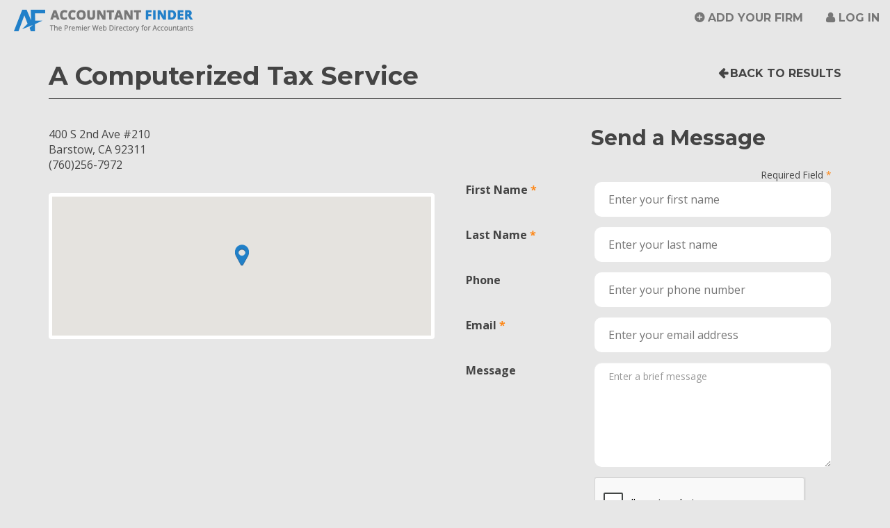

--- FILE ---
content_type: text/html; charset=utf-8
request_url: https://www.accountantfinder.com/Search/Details/26210
body_size: 23838
content:
<!DOCTYPE html>
<html lang="en">
<head>
    <!-- Global site tag (gtag.js) - Google Analytics -->
    <script async src="https://www.googletagmanager.com/gtag/js?id=UA-22459833-1"></script>
    <script>
        window.dataLayer = window.dataLayer || [];
        function gtag() { dataLayer.push(arguments); }
        gtag('js', new Date());
        gtag('config', 'UA-22459833-1');
    </script>
    <meta charset="utf-8" />

    <title>Contact A Computerized Tax Service in Barstow, CA</title>
    <meta name="keywords" content="Find an Accountant">
    <meta name="description" content="Free Search. Quickly find an accountant, CPA, or accounting firm in your area. Over 51,800 U.S. Accounting Firms Listed.">

    <link href="/Images/favicon.ico" rel="shortcut icon" type="image/x-icon" />
    <!-- Viewport meta for responsive -->
    <meta name="viewport" content="width=device-width, initial-scale=1">

    <link href='https://fonts.googleapis.com/css?family=Open+Sans:400,700,700italic|Montserrat:400,700' rel='stylesheet' type='text/css'>
    <link rel="stylesheet" href="https://maxcdn.bootstrapcdn.com/font-awesome/4.4.0/css/font-awesome.min.css">

    <link href="/Content/bootstrap?v=Xa4lG93GmDirK49tbYobgzYPi2hu-FpIeMzX8pBAPWA1" rel="stylesheet"/>

    <link href="/Content/themes/base/css?v=myqT7npwmF2ABsuSaHqt8SCvK8UFWpRv7T4M8r3kiK01" rel="stylesheet"/>

    <link href="/Content/css?v=Q9-KCdqU-qlA-ZmErJTwqT9SP6Burko6ZI7aH1WaeSQ1" rel="stylesheet"/>

    <link href="/Content/dataTablescss?v=GU0ZQHKEAUTlP_gSer-nYXOnvPZ5QwD0mkHzzBust-k1" rel="stylesheet"/>

    <script src="/bundles/jquery?v=UgyEMAYOuSB9Bb6HcOEVHpd6fIIp54yF086SRNVcdIY1"></script>

    <script src="/bundles/bootstrap?v=UaWIbOSUAD_ed9jvbw3WsN9PkQOs5dzpqNF1m-jWR141"></script>

    <script src="/bundles/modernizr?v=qVODBytEBVVePTNtSFXgRX0NCEjh9U_Oj8ePaSiRcGg1"></script>


    <!-- HTML5 shim and Respond.js for IE8 support of HTML5 elements and media queries -->
    <!-- WARNING: Respond.js doesn't work if you view the page via file:// -->
    <!--[if lt IE 9]>
                <script src="https://oss.maxcdn.com/html5shiv/3.7.2/html5shiv.min.js"></script>
                <script src="https://oss.maxcdn.com/respond/1.4.2/respond.min.js"></script>
                <link href="/Content/ie8.css" rel="stylesheet" type="text/css">
                <![endif]-->
</head>
<body>
    <header id="site-header" class="navbar-fixed-top">
        <nav class="navbar navbar-default" id="top-nav">
            <div class="container-fluid">
                <div class="navbar-header" id="top-nav-header">
                    <button type="button" class="navbar-toggle collapsed" id="top-nav-toggle" data-toggle="collapse" data-target="#top-navbar" aria-expanded="false">
                        <span class="sr-only">Toggle navigation</span>
                        <span class="icon-bar"></span>
                        <span class="icon-bar"></span>
                        <span class="icon-bar"></span>
                    </button>
                    <a class="navbar-brand" href="/Home/Index">Accountant Finder</a>
                </div>
                <!-- /navbar-header -->

                <div class="collapse navbar-collapse" id="top-navbar">
                        <ul class="nav navbar-nav pull-right">
        <li><a href="/Account/Register" id="registerLink">Add Your Firm</a></li>
        
        <li><a href="/Account/Login" id="loginLink">Log in</a></li>
    </ul>

                </div>
                <!-- top-navbar -->
            </div>
            <!-- /container-fluid -->
        </nav>
        <!-- /top-nav -->
    </header>
    <!-- /site-header -->

    <div id="page-wrapper">
        <script src="/bundles/jqueryui?v=EHft7nwilnDMnejvwTyEKn_C5lwIsN1M3Xyb8c9OmSQ1"></script>

        <script src="/bundles/maskedinput?v=yOvJs6jYsYFeLjCEnZ_zoFr1ww9bw1M0ToKFTASNpaM1"></script>

        <script src="/bundles/datatables?v=VxGdL7MgoEuhnE-7dsKC52-ZdpVaQOoE2CvZelrXG-k1"></script>

        
    <script src="/bundles/jqueryval?v=azSZ2SVVcU2vw9WVqYCsruvR7huIohfDzC39kCSQvoo1"></script>



        

        


<link rel="stylesheet" href="/Content/contained.css">

<script src='https://www.google.com/recaptcha/api.js?onload=renderRecaptcha&render=explicit' async defer></script>
<div class="container">
    <header class="detail-header">
        <div class="row">
            <div class="col-md-9 detail-title-col">
                <h1>A Computerized Tax Service</h1>
            </div>
            <!-- /pull3 -->
            <div class="col-md-3 detail-back-col">
                <a href="javascript:history.go(-1)" class="goBack-link" id="detail-goBack">Back to Results</a>
            </div>
            <!-- /push9 -->
        </div>
        <!-- /row -->
    </header>
    <!-- /detail-listing-header -->

    <div class="row">
        <div class="col-md-6 detail-info-col">
            <div class="row">
                        <div class="col-xs-12 detail-contact">
                            <address class="detail-address">
                                400 S 2nd Ave #210<br>
                                Barstow, CA 92311<br>
                                (760)256-7972
                            </address>
                        </div>
                        <!-- /detail-contact -->
            </div>
            <!-- /row -->
            <div class="detail-map">


<!DOCTYPE html>
<html>
<head>
    <title>Simple Map</title>
    <meta name="viewport" content="initial-scale=1.0, user-scalable=no">
    <meta charset="utf-8">
    <style>
        html, body, #map-canvas {
            height: 100%;
            margin: 0px;
            padding: 0px;
        }
    </style>

    <link href="/Content/bootstrap?v=Xa4lG93GmDirK49tbYobgzYPi2hu-FpIeMzX8pBAPWA1" rel="stylesheet"/>

    <link href="/Content/themes/base/css?v=myqT7npwmF2ABsuSaHqt8SCvK8UFWpRv7T4M8r3kiK01" rel="stylesheet"/>

    <link href="/Content/css?v=Q9-KCdqU-qlA-ZmErJTwqT9SP6Burko6ZI7aH1WaeSQ1" rel="stylesheet"/>

    <style type="text/css">

    @media(min-width: 992px){
        #results-col,
        #results-info {
            position: relative;
            z-index: 1;
        }
        #map-col-container {
            position: absolute;
            top: 30px;
            right: 0;
        }
    }
    </style>


    <script src="https://maps.googleapis.com/maps/api/js?v=3.exp&key=AIzaSyC-p5ZL2x0HpTsHEDegEVH17ysxriUOIlw" type="text/javascript"></script>
    <script src="/Scripts/markerclusterer.js"></script>
    <script>

        var tierOne = 0;
        var gmarkers= [];
        var markers = [
        
			{
			    "title": "A Computerized Tax Service",
			    "lat": "41.8843",
			    "lng": "-87.8357",
			    "address" : "400 S 2nd Ave #210" + ', ' + "Barstow" + ', ' + "CA",
				
                

			    "tierOne":0,
			    "firmID":26210
			    },
	            
        ];
        var map;
        function initialize() {
            var zoom = 16;
            // If document (your website) is wider than 480px, isDraggable = true, else isDraggable = false;
            // var isDraggable = window.parent.innerWidth >= 992 ? true : false;
            var myStyles =[
                {
                    featureType: "poi",
                    elementType: "labels",
                    stylers: [
                            { visibility: "off" }
                    ]
                }
            ];
            var mapOptions = {
                zoom: zoom,
                scrollwheel: false,
                center: new google.maps.LatLng("41.8843", "-87.8357"),
	            draggable: true,
                mapTypeId: google.maps.MapTypeId.ROADMAP,
                styles: myStyles
	    };
            //    console.log(mapOptions);
        map = new google.maps.Map(document.getElementById('map-canvas'), mapOptions);
        google.maps.event.addListener(map, 'zoom_changed', function() {
             if (map.getZoom() > 18) map.setZoom(18);
        });

            //var marker = new google.maps.Marker();
        var i;
        var infoWindow = new google.maps.InfoWindow();
        var iconBase = 'https://maps.google.com/mapfiles/kml/paddle/';
        var icons = {
            preferred: {
                icon: '/Images/prem-marker.png'
            },
            standard: {
                icon: '/Images/std-marker.png'
            }
        };
        for (i = 0; i < markers.length; i++) {
            var data = markers[i];
            var theIcon, iconHeight, iconWidth;
            theIcon = data.tierOne == 1 ? icons["preferred"].icon : theIcon = icons["standard"].icon;
            iconHeight = iconWidth = data.tierOne == 1 ? 48 : 32;
            var image = {
                url: theIcon,
                scaledSize: new google.maps.Size(iconWidth, iconHeight),
            };
            var location = new google.maps.LatLng(data.lat, data.lng);
            var theTitle = data.title.replace('&amp;', '&');
            marker = new google.maps.Marker({
                position: location,
                visible: true,
                title: theTitle,
                icon: image,
                map: map,
                firmID: data.firmID
            });
            (function (marker, data) {
                google.maps.event.addListener(marker, "click", function (e) {
                    infoWindow.setContent(data.description);
                    infoWindow.open(map, marker);
                });
            })(marker, data);
            //marker.addListener('click', markerClicked);
            gmarkers.push(marker);
        }
        var clusterStyles = [
					{
					    textColor: '#FFF',
					    url: '/Images/cluster-sm.png',
					    height: 32,
					    width: 32
					},
					{
					    textColor: '#FFF',
					    url: '/Images/cluster-md.png',
					    height: 40,
					    width: 40
					},
					{
					    textColor: '#FFF',
					    url: '/Images/cluster-lg.png',
					    height: 48,
					    width: 48
					}
        ];
        var mcOptions = {
            styles: clusterStyles,
            maxZoom: 15
        }
        markerCluster= new MarkerClusterer(map, gmarkers, mcOptions);
            // markerCluster.setMaxZoom(15);
    }
    var markerCluster;

    google.maps.event.addDomListener(window, 'load', initialize);

    function markerClicked()
    {
        //var firmID = this.firmID;
        //var map = this.map;
        //var latlng = this.getPosition();
        //var result = $.grep(markers, function(e){ return e.firmID == firmID; });
        //map.panTo(latlng);
        //console.log(this);
        //var rowID = '#' + this.firmID;
        //$(rowID).addClass('highlight');
    }

    $('.prem-tr, .std-tr').click(function (){
        $('#acctListing tr.selected').removeClass('selected');
        $(this).addClass('selected');
        //turn off clustering
        var maxZoom = markerCluster.getMaxZoom();
        var gridSize = markerCluster.getGridSize();
        markerCluster.setMaxZoom(1);
        markerCluster.setGridSize(1);
        markerCluster.redraw();

        // get the firm id for the company in the row clicked on
        var firmID = this.id;
        //var result = $.grep(markers, function(e){ return e.firmID == firmID; });
        //var location = new google.maps.LatLng(result[0].lat, result[0].lng);
        // find the marker that corresponds to this firm
        var theMarker = $.grep(gmarkers, function(e){ return e.firmID == firmID; });
        // get the position (lat lng) of the marker
        var position = theMarker[0].position;
        // move to that position
        map.panTo(position);
        // zoom in
        map.setZoom(17);
        // trigger click to display infowindow
        google.maps.event.trigger(theMarker[0], 'click');

        // turn on clustering
        markerCluster.setMaxZoom(maxZoom);
        markerCluster.setGridSize(gridSize);
        markerCluster.redraw();
    })
    </script>
</head>
<body>
    <div id="map-canvas"></div>
</body>
</html>

            </div>
            <!--<iframe class="detail-map" src="/Home/GetMap?ZipCode=&strDistanceMiles=&State=&City=&FirmId=26210"></iframe>-->






                <!-- 20200218 - CCF - removed; not currently allowing users to claim
                <div id="detail-claim" class="text-center">
                    <p>Is this your firm? <strong><a href="~/Account/ClaimListing?FirmId=26210">Claim this listing</a></strong>.</p>
                </div>-->
        </div>
        <!-- /col6.detail-info-col -->

        <div class="col-md-6 detail-form-col">
            <div id="RequestDiv">
                <div class="row">
                    <div class="col-sm-8 col-sm-offset-4">
                        <h2>Send a Message</h2>
                    </div>
                    <!-- /offset3 -->
                </div>
                <!-- /row -->
<form action="/Home/RequestAppointment" enctype="multipart/form-data" id="RequestForm" method="post">                        <!--<form id="RequestForm" class="form-horizontal" name="RequestForm" method="post" action="/Home/RequestAppointment">-->
                        <input type="hidden" id="FirmId" name="FirmID" value="26210" />
                        <input type="hidden" id="FirmEmail" name="FirmEmail" value="" />
                        <div class="form-group text-right">
                            <div class="col-xs-12">
                                <span class="small required">Required Field</span>
                            </div>
                        </div>
                        <div class="form-group">
                            <div class="col-sm-4 control-label"><label class="required" for="FirstName">First Name</label></div>
                            <div class="col-sm-8">
                                <input class="text-box single-line" data-val="true" data-val-required="The First Name field is required." id="FirstName" name="FirstName" placeholder="Enter your first name" type="text" value="" />
                                <span class="text-danger"><span class="field-validation-valid" data-valmsg-for="FirstName" data-valmsg-replace="true"></span></span>
                            </div>
                        </div><!-- /form-group -->
                        <div class="form-group">
                            <div class="col-sm-4 control-label"><label class="required" for="LastName">Last Name</label></div>
                            <div class="col-sm-8">
                                <input class="text-box single-line" data-val="true" data-val-required="The Last Name field is required." id="LastName" name="LastName" placeholder="Enter your last name" type="text" value="" />
                                <span class="text-danger"><span class="field-validation-valid" data-valmsg-for="LastName" data-valmsg-replace="true"></span></span>
                            </div>
                        </div><!-- /form-group -->
                        <div class="form-group">
                            <div class="col-sm-4 control-label"><label for="Phone">Phone</label></div>
                            <div class="col-sm-8">
                                <input class="text-box single-line" id="Phone" name="Phone" placeholder="Enter your phone number" type="text" value="" />
                                <span class="text-danger"><span class="field-validation-valid" data-valmsg-for="Phone" data-valmsg-replace="true"></span></span>
                            </div>
                        </div><!-- /form-group -->
                        <div class="form-group">
                            <div class="col-sm-4 control-label"><label class="required" for="ClientEmail">Email</label></div>
                            <div class="col-sm-8">
                                <input class="text-box single-line" data-val="true" data-val-email="The Email field is not a valid e-mail address." data-val-required="The Email Address field is required." id="ClientEmail" name="ClientEmail" placeholder="Enter your email address" type="email" value="" />
                                <span class="text-danger"><span class="field-validation-valid" data-valmsg-for="ClientEmail" data-valmsg-replace="true"></span></span>
                            </div>
                        </div><!-- /form-group -->
                        <div class="form-group">
                            <div class="col-sm-4 control-label"><label for="Message">Message</label></div>
                            <div class="col-sm-8">
                                <textarea class="form-control single-input" cols="20" id="Message" maxlength="255" name="Message" placeholder="Enter a brief message" rows="2">
</textarea>
                                <span class="text-danger"><span class="field-validation-valid" data-valmsg-for="Message" data-valmsg-replace="true"></span></span>
                            </div>
                        </div><!-- /form-group -->
                        <div class="form-group">
                            <div id="RecaptchaContainer" class="col-sm-4 col-sm-offset-4"></div>
                            <div class="col-sm-8 col-sm-offset-4">
                                <label id="lblMessage" runat="server" clientidmode="static"></label>
                            </div>
                        </div>
                        <div class="form-group">

                            <div class="col-sm-4 col-sm-offset-8">
                                
                                <input id="SendRequest" type="submit" value="Send Message" class="btn btn-secondary btn-full" />
                            </div>
                            <!-- /col9 -->
                        </div>
                        <!-- /form-group -->
                        <!--</form>-->
</form>            </div>
        </div>
        <!-- /col6.detail-form-col  -->
    </div>
    <!-- /row -->
</div>
<!-- /container -->

<script type="text/javascript">

    // CCF - 20200519 - added Google recaptcha V2
    // verify that user has checked "not a robot" before submitting form
    //6LeIxAcTAAAAAJcZVRqyHh71UMIEGNQ_MXjiZKhI is a test key
    var your_site_key = '6Leyv64ZAAAAAL5myw21cEyah0xrTV6W_MuF2Aeq';
    var renderRecaptcha = function () {
        grecaptcha.render('RecaptchaContainer', {
            'sitekey': your_site_key,
            'callback': reCaptchaCallback,
            theme: 'light', //light or dark
            type: 'image',// image or audio
            size: 'normal'//normal or compact
        });
    };

    var reCaptchaCallback = function (response) {
        if (response !== '') {
            jQuery('#lblMessage').css('color', 'green').html('Success');
        }
    };

    $('#SendRequest').click(function (e) {
        var theResponse = 0;
        if (typeof (grecaptcha) != 'undefined') {
            var response = grecaptcha.getResponse();
            theResponse = response.length;
            jQuery('#lblMessage').css('color', (theResponse != 0) ? "green" : "red");
            (theResponse == 0) ? (message = 'Please verify you are not a robot.') : (message = '');
        }
        jQuery('#lblMessage').html(message);
        if (theResponse == 0) {
            e.preventDefault()
        }
    });

</script>
<script>
    $('#WebsiteURL').click(function (e) {
        var theFirmId = $('#FirmId').val();
        var theWebsite = $('#WebsiteURL').attr('href');
        var data = { FirmId: theFirmId };
        console.log(data);
        $.ajax({
            type: "POST",
            url: "/Home/WebsiteVisit",
            data: data,
            success: function (d) {
                if (d.success == true) {
                }
                else {
                    alert("no success");
                }
            },
            error: function (xhr, textStatus, errorThrown) {
                alert("error: " + errorThrown);
            }
        });
    })
</script>


        <footer id="site-footer">
            <div class="container-fluid">
                <div class="row">
                    <div class="col-md-12 text-center" id="footer-about">
                        <p>
                            Accountant Finder directory listing &copy; 2026 CPA Site Solutions, provider of <a href="http://www.cpasitesolutions.com?utm_medium=Partner&utm_campaign=WebHome&utm_source=AccountantFinder" target="_blank" title="CPA Websites &amp; Accounting Websites For Accountants &amp; CPAs">CPA Websites for Accountants
</a> -
                            <br class="visible-sm visible-xs">
                            <a href="tel:+18008964500">(800) 896-4500</a>.
                        </p>

                        <a class="" href="/Home/StateCountyCityList">Accountants by State, County, and City</a>
                        <span class="visible-lg-inline">&nbsp;&nbsp;·&nbsp;&nbsp;</span>
                        <a href="/NY/New_York/New_York-New_York-accountants.html" title="New York City Accountants, CPAs and Bookkeepers">New York City Accountants</a>
                        <span class="visible-lg-inline">&nbsp;&nbsp;·&nbsp;&nbsp;</span>
                        <a href="/CA/Los_Angeles/Los_Angeles-California-accountants.html" title="Los Angeles Accountants, CPAs and Bookkeepers">Los Angeles Accountants</a>
                        <span class="visible-lg-inline">&nbsp;&nbsp;·&nbsp;&nbsp;</span>
                        <a href="/FL/Miamidade/Miami-Florida-accountants.html" title="Miami Accountants, CPAs and Bookkeepers">Miami Accountants</a>
                        <span class="visible-lg-inline">&nbsp;&nbsp;·&nbsp;&nbsp;</span>
                        <a href="/TX/Harris/Houston-Texas-accountants.html" title="Houston Accountants, CPAs and Bookkeepers">Houston Accountants</a>
                        <!-- /col4 -->
                    </div>
                    <!-- /row -->
                </div>
            </div>
            <!-- /container-fluid -->
        </footer>
        <!-- /site-footer -->
    </div>
    <!-- /page-wrapper -->

    <script>
        // Fix/unfix header
        var media = $('#site-header');
        var mediaTop = media.offset().top;


        $(document).scroll(function () {
            var scrollTop = $(document).scrollTop();
            if (mediaTop < scrollTop) {
                $(media).addClass('navbar-scrolled');
            }
            else {
                $(media).removeClass('navbar-scrolled');
            }
        });
    </script>
    <!-- Piwik -->
    <script type="text/javascript">
/*        var _paq = _paq || [];
        _paq.push(['trackPageView']);
        _paq.push(['enableLinkTracking']);
        (function () {
            var u = "https://analytics.cpasitesolutions.com/";
            _paq.push(['setTrackerUrl', u + 'piwik.php']);
            _paq.push(['setSiteId', 2182]);
            var d = document, g = d.createElement('script'), s = d.getElementsByTagName('script')[0];
            g.type = 'text/javascript'; g.async = true; g.defer = true; g.src = u + 'piwik.js'; s.parentNode.insertBefore(g, s);
        })();
*/    </script>
    <noscript>
        <!--<p>
            <img src="https://analytics.cpasitesolutions.com/piwik.php?idsite=2182" style="border: 0;" alt="" />
    </p>-->
    </noscript>
    <!-- End Piwik Code -->
</body>
</html>


--- FILE ---
content_type: text/html; charset=utf-8
request_url: https://www.google.com/recaptcha/api2/anchor?ar=1&k=6Leyv64ZAAAAAL5myw21cEyah0xrTV6W_MuF2Aeq&co=aHR0cHM6Ly93d3cuYWNjb3VudGFudGZpbmRlci5jb206NDQz&hl=en&type=image&v=PoyoqOPhxBO7pBk68S4YbpHZ&theme=light&size=normal&anchor-ms=20000&execute-ms=30000&cb=izryt7g9c5f5
body_size: 49351
content:
<!DOCTYPE HTML><html dir="ltr" lang="en"><head><meta http-equiv="Content-Type" content="text/html; charset=UTF-8">
<meta http-equiv="X-UA-Compatible" content="IE=edge">
<title>reCAPTCHA</title>
<style type="text/css">
/* cyrillic-ext */
@font-face {
  font-family: 'Roboto';
  font-style: normal;
  font-weight: 400;
  font-stretch: 100%;
  src: url(//fonts.gstatic.com/s/roboto/v48/KFO7CnqEu92Fr1ME7kSn66aGLdTylUAMa3GUBHMdazTgWw.woff2) format('woff2');
  unicode-range: U+0460-052F, U+1C80-1C8A, U+20B4, U+2DE0-2DFF, U+A640-A69F, U+FE2E-FE2F;
}
/* cyrillic */
@font-face {
  font-family: 'Roboto';
  font-style: normal;
  font-weight: 400;
  font-stretch: 100%;
  src: url(//fonts.gstatic.com/s/roboto/v48/KFO7CnqEu92Fr1ME7kSn66aGLdTylUAMa3iUBHMdazTgWw.woff2) format('woff2');
  unicode-range: U+0301, U+0400-045F, U+0490-0491, U+04B0-04B1, U+2116;
}
/* greek-ext */
@font-face {
  font-family: 'Roboto';
  font-style: normal;
  font-weight: 400;
  font-stretch: 100%;
  src: url(//fonts.gstatic.com/s/roboto/v48/KFO7CnqEu92Fr1ME7kSn66aGLdTylUAMa3CUBHMdazTgWw.woff2) format('woff2');
  unicode-range: U+1F00-1FFF;
}
/* greek */
@font-face {
  font-family: 'Roboto';
  font-style: normal;
  font-weight: 400;
  font-stretch: 100%;
  src: url(//fonts.gstatic.com/s/roboto/v48/KFO7CnqEu92Fr1ME7kSn66aGLdTylUAMa3-UBHMdazTgWw.woff2) format('woff2');
  unicode-range: U+0370-0377, U+037A-037F, U+0384-038A, U+038C, U+038E-03A1, U+03A3-03FF;
}
/* math */
@font-face {
  font-family: 'Roboto';
  font-style: normal;
  font-weight: 400;
  font-stretch: 100%;
  src: url(//fonts.gstatic.com/s/roboto/v48/KFO7CnqEu92Fr1ME7kSn66aGLdTylUAMawCUBHMdazTgWw.woff2) format('woff2');
  unicode-range: U+0302-0303, U+0305, U+0307-0308, U+0310, U+0312, U+0315, U+031A, U+0326-0327, U+032C, U+032F-0330, U+0332-0333, U+0338, U+033A, U+0346, U+034D, U+0391-03A1, U+03A3-03A9, U+03B1-03C9, U+03D1, U+03D5-03D6, U+03F0-03F1, U+03F4-03F5, U+2016-2017, U+2034-2038, U+203C, U+2040, U+2043, U+2047, U+2050, U+2057, U+205F, U+2070-2071, U+2074-208E, U+2090-209C, U+20D0-20DC, U+20E1, U+20E5-20EF, U+2100-2112, U+2114-2115, U+2117-2121, U+2123-214F, U+2190, U+2192, U+2194-21AE, U+21B0-21E5, U+21F1-21F2, U+21F4-2211, U+2213-2214, U+2216-22FF, U+2308-230B, U+2310, U+2319, U+231C-2321, U+2336-237A, U+237C, U+2395, U+239B-23B7, U+23D0, U+23DC-23E1, U+2474-2475, U+25AF, U+25B3, U+25B7, U+25BD, U+25C1, U+25CA, U+25CC, U+25FB, U+266D-266F, U+27C0-27FF, U+2900-2AFF, U+2B0E-2B11, U+2B30-2B4C, U+2BFE, U+3030, U+FF5B, U+FF5D, U+1D400-1D7FF, U+1EE00-1EEFF;
}
/* symbols */
@font-face {
  font-family: 'Roboto';
  font-style: normal;
  font-weight: 400;
  font-stretch: 100%;
  src: url(//fonts.gstatic.com/s/roboto/v48/KFO7CnqEu92Fr1ME7kSn66aGLdTylUAMaxKUBHMdazTgWw.woff2) format('woff2');
  unicode-range: U+0001-000C, U+000E-001F, U+007F-009F, U+20DD-20E0, U+20E2-20E4, U+2150-218F, U+2190, U+2192, U+2194-2199, U+21AF, U+21E6-21F0, U+21F3, U+2218-2219, U+2299, U+22C4-22C6, U+2300-243F, U+2440-244A, U+2460-24FF, U+25A0-27BF, U+2800-28FF, U+2921-2922, U+2981, U+29BF, U+29EB, U+2B00-2BFF, U+4DC0-4DFF, U+FFF9-FFFB, U+10140-1018E, U+10190-1019C, U+101A0, U+101D0-101FD, U+102E0-102FB, U+10E60-10E7E, U+1D2C0-1D2D3, U+1D2E0-1D37F, U+1F000-1F0FF, U+1F100-1F1AD, U+1F1E6-1F1FF, U+1F30D-1F30F, U+1F315, U+1F31C, U+1F31E, U+1F320-1F32C, U+1F336, U+1F378, U+1F37D, U+1F382, U+1F393-1F39F, U+1F3A7-1F3A8, U+1F3AC-1F3AF, U+1F3C2, U+1F3C4-1F3C6, U+1F3CA-1F3CE, U+1F3D4-1F3E0, U+1F3ED, U+1F3F1-1F3F3, U+1F3F5-1F3F7, U+1F408, U+1F415, U+1F41F, U+1F426, U+1F43F, U+1F441-1F442, U+1F444, U+1F446-1F449, U+1F44C-1F44E, U+1F453, U+1F46A, U+1F47D, U+1F4A3, U+1F4B0, U+1F4B3, U+1F4B9, U+1F4BB, U+1F4BF, U+1F4C8-1F4CB, U+1F4D6, U+1F4DA, U+1F4DF, U+1F4E3-1F4E6, U+1F4EA-1F4ED, U+1F4F7, U+1F4F9-1F4FB, U+1F4FD-1F4FE, U+1F503, U+1F507-1F50B, U+1F50D, U+1F512-1F513, U+1F53E-1F54A, U+1F54F-1F5FA, U+1F610, U+1F650-1F67F, U+1F687, U+1F68D, U+1F691, U+1F694, U+1F698, U+1F6AD, U+1F6B2, U+1F6B9-1F6BA, U+1F6BC, U+1F6C6-1F6CF, U+1F6D3-1F6D7, U+1F6E0-1F6EA, U+1F6F0-1F6F3, U+1F6F7-1F6FC, U+1F700-1F7FF, U+1F800-1F80B, U+1F810-1F847, U+1F850-1F859, U+1F860-1F887, U+1F890-1F8AD, U+1F8B0-1F8BB, U+1F8C0-1F8C1, U+1F900-1F90B, U+1F93B, U+1F946, U+1F984, U+1F996, U+1F9E9, U+1FA00-1FA6F, U+1FA70-1FA7C, U+1FA80-1FA89, U+1FA8F-1FAC6, U+1FACE-1FADC, U+1FADF-1FAE9, U+1FAF0-1FAF8, U+1FB00-1FBFF;
}
/* vietnamese */
@font-face {
  font-family: 'Roboto';
  font-style: normal;
  font-weight: 400;
  font-stretch: 100%;
  src: url(//fonts.gstatic.com/s/roboto/v48/KFO7CnqEu92Fr1ME7kSn66aGLdTylUAMa3OUBHMdazTgWw.woff2) format('woff2');
  unicode-range: U+0102-0103, U+0110-0111, U+0128-0129, U+0168-0169, U+01A0-01A1, U+01AF-01B0, U+0300-0301, U+0303-0304, U+0308-0309, U+0323, U+0329, U+1EA0-1EF9, U+20AB;
}
/* latin-ext */
@font-face {
  font-family: 'Roboto';
  font-style: normal;
  font-weight: 400;
  font-stretch: 100%;
  src: url(//fonts.gstatic.com/s/roboto/v48/KFO7CnqEu92Fr1ME7kSn66aGLdTylUAMa3KUBHMdazTgWw.woff2) format('woff2');
  unicode-range: U+0100-02BA, U+02BD-02C5, U+02C7-02CC, U+02CE-02D7, U+02DD-02FF, U+0304, U+0308, U+0329, U+1D00-1DBF, U+1E00-1E9F, U+1EF2-1EFF, U+2020, U+20A0-20AB, U+20AD-20C0, U+2113, U+2C60-2C7F, U+A720-A7FF;
}
/* latin */
@font-face {
  font-family: 'Roboto';
  font-style: normal;
  font-weight: 400;
  font-stretch: 100%;
  src: url(//fonts.gstatic.com/s/roboto/v48/KFO7CnqEu92Fr1ME7kSn66aGLdTylUAMa3yUBHMdazQ.woff2) format('woff2');
  unicode-range: U+0000-00FF, U+0131, U+0152-0153, U+02BB-02BC, U+02C6, U+02DA, U+02DC, U+0304, U+0308, U+0329, U+2000-206F, U+20AC, U+2122, U+2191, U+2193, U+2212, U+2215, U+FEFF, U+FFFD;
}
/* cyrillic-ext */
@font-face {
  font-family: 'Roboto';
  font-style: normal;
  font-weight: 500;
  font-stretch: 100%;
  src: url(//fonts.gstatic.com/s/roboto/v48/KFO7CnqEu92Fr1ME7kSn66aGLdTylUAMa3GUBHMdazTgWw.woff2) format('woff2');
  unicode-range: U+0460-052F, U+1C80-1C8A, U+20B4, U+2DE0-2DFF, U+A640-A69F, U+FE2E-FE2F;
}
/* cyrillic */
@font-face {
  font-family: 'Roboto';
  font-style: normal;
  font-weight: 500;
  font-stretch: 100%;
  src: url(//fonts.gstatic.com/s/roboto/v48/KFO7CnqEu92Fr1ME7kSn66aGLdTylUAMa3iUBHMdazTgWw.woff2) format('woff2');
  unicode-range: U+0301, U+0400-045F, U+0490-0491, U+04B0-04B1, U+2116;
}
/* greek-ext */
@font-face {
  font-family: 'Roboto';
  font-style: normal;
  font-weight: 500;
  font-stretch: 100%;
  src: url(//fonts.gstatic.com/s/roboto/v48/KFO7CnqEu92Fr1ME7kSn66aGLdTylUAMa3CUBHMdazTgWw.woff2) format('woff2');
  unicode-range: U+1F00-1FFF;
}
/* greek */
@font-face {
  font-family: 'Roboto';
  font-style: normal;
  font-weight: 500;
  font-stretch: 100%;
  src: url(//fonts.gstatic.com/s/roboto/v48/KFO7CnqEu92Fr1ME7kSn66aGLdTylUAMa3-UBHMdazTgWw.woff2) format('woff2');
  unicode-range: U+0370-0377, U+037A-037F, U+0384-038A, U+038C, U+038E-03A1, U+03A3-03FF;
}
/* math */
@font-face {
  font-family: 'Roboto';
  font-style: normal;
  font-weight: 500;
  font-stretch: 100%;
  src: url(//fonts.gstatic.com/s/roboto/v48/KFO7CnqEu92Fr1ME7kSn66aGLdTylUAMawCUBHMdazTgWw.woff2) format('woff2');
  unicode-range: U+0302-0303, U+0305, U+0307-0308, U+0310, U+0312, U+0315, U+031A, U+0326-0327, U+032C, U+032F-0330, U+0332-0333, U+0338, U+033A, U+0346, U+034D, U+0391-03A1, U+03A3-03A9, U+03B1-03C9, U+03D1, U+03D5-03D6, U+03F0-03F1, U+03F4-03F5, U+2016-2017, U+2034-2038, U+203C, U+2040, U+2043, U+2047, U+2050, U+2057, U+205F, U+2070-2071, U+2074-208E, U+2090-209C, U+20D0-20DC, U+20E1, U+20E5-20EF, U+2100-2112, U+2114-2115, U+2117-2121, U+2123-214F, U+2190, U+2192, U+2194-21AE, U+21B0-21E5, U+21F1-21F2, U+21F4-2211, U+2213-2214, U+2216-22FF, U+2308-230B, U+2310, U+2319, U+231C-2321, U+2336-237A, U+237C, U+2395, U+239B-23B7, U+23D0, U+23DC-23E1, U+2474-2475, U+25AF, U+25B3, U+25B7, U+25BD, U+25C1, U+25CA, U+25CC, U+25FB, U+266D-266F, U+27C0-27FF, U+2900-2AFF, U+2B0E-2B11, U+2B30-2B4C, U+2BFE, U+3030, U+FF5B, U+FF5D, U+1D400-1D7FF, U+1EE00-1EEFF;
}
/* symbols */
@font-face {
  font-family: 'Roboto';
  font-style: normal;
  font-weight: 500;
  font-stretch: 100%;
  src: url(//fonts.gstatic.com/s/roboto/v48/KFO7CnqEu92Fr1ME7kSn66aGLdTylUAMaxKUBHMdazTgWw.woff2) format('woff2');
  unicode-range: U+0001-000C, U+000E-001F, U+007F-009F, U+20DD-20E0, U+20E2-20E4, U+2150-218F, U+2190, U+2192, U+2194-2199, U+21AF, U+21E6-21F0, U+21F3, U+2218-2219, U+2299, U+22C4-22C6, U+2300-243F, U+2440-244A, U+2460-24FF, U+25A0-27BF, U+2800-28FF, U+2921-2922, U+2981, U+29BF, U+29EB, U+2B00-2BFF, U+4DC0-4DFF, U+FFF9-FFFB, U+10140-1018E, U+10190-1019C, U+101A0, U+101D0-101FD, U+102E0-102FB, U+10E60-10E7E, U+1D2C0-1D2D3, U+1D2E0-1D37F, U+1F000-1F0FF, U+1F100-1F1AD, U+1F1E6-1F1FF, U+1F30D-1F30F, U+1F315, U+1F31C, U+1F31E, U+1F320-1F32C, U+1F336, U+1F378, U+1F37D, U+1F382, U+1F393-1F39F, U+1F3A7-1F3A8, U+1F3AC-1F3AF, U+1F3C2, U+1F3C4-1F3C6, U+1F3CA-1F3CE, U+1F3D4-1F3E0, U+1F3ED, U+1F3F1-1F3F3, U+1F3F5-1F3F7, U+1F408, U+1F415, U+1F41F, U+1F426, U+1F43F, U+1F441-1F442, U+1F444, U+1F446-1F449, U+1F44C-1F44E, U+1F453, U+1F46A, U+1F47D, U+1F4A3, U+1F4B0, U+1F4B3, U+1F4B9, U+1F4BB, U+1F4BF, U+1F4C8-1F4CB, U+1F4D6, U+1F4DA, U+1F4DF, U+1F4E3-1F4E6, U+1F4EA-1F4ED, U+1F4F7, U+1F4F9-1F4FB, U+1F4FD-1F4FE, U+1F503, U+1F507-1F50B, U+1F50D, U+1F512-1F513, U+1F53E-1F54A, U+1F54F-1F5FA, U+1F610, U+1F650-1F67F, U+1F687, U+1F68D, U+1F691, U+1F694, U+1F698, U+1F6AD, U+1F6B2, U+1F6B9-1F6BA, U+1F6BC, U+1F6C6-1F6CF, U+1F6D3-1F6D7, U+1F6E0-1F6EA, U+1F6F0-1F6F3, U+1F6F7-1F6FC, U+1F700-1F7FF, U+1F800-1F80B, U+1F810-1F847, U+1F850-1F859, U+1F860-1F887, U+1F890-1F8AD, U+1F8B0-1F8BB, U+1F8C0-1F8C1, U+1F900-1F90B, U+1F93B, U+1F946, U+1F984, U+1F996, U+1F9E9, U+1FA00-1FA6F, U+1FA70-1FA7C, U+1FA80-1FA89, U+1FA8F-1FAC6, U+1FACE-1FADC, U+1FADF-1FAE9, U+1FAF0-1FAF8, U+1FB00-1FBFF;
}
/* vietnamese */
@font-face {
  font-family: 'Roboto';
  font-style: normal;
  font-weight: 500;
  font-stretch: 100%;
  src: url(//fonts.gstatic.com/s/roboto/v48/KFO7CnqEu92Fr1ME7kSn66aGLdTylUAMa3OUBHMdazTgWw.woff2) format('woff2');
  unicode-range: U+0102-0103, U+0110-0111, U+0128-0129, U+0168-0169, U+01A0-01A1, U+01AF-01B0, U+0300-0301, U+0303-0304, U+0308-0309, U+0323, U+0329, U+1EA0-1EF9, U+20AB;
}
/* latin-ext */
@font-face {
  font-family: 'Roboto';
  font-style: normal;
  font-weight: 500;
  font-stretch: 100%;
  src: url(//fonts.gstatic.com/s/roboto/v48/KFO7CnqEu92Fr1ME7kSn66aGLdTylUAMa3KUBHMdazTgWw.woff2) format('woff2');
  unicode-range: U+0100-02BA, U+02BD-02C5, U+02C7-02CC, U+02CE-02D7, U+02DD-02FF, U+0304, U+0308, U+0329, U+1D00-1DBF, U+1E00-1E9F, U+1EF2-1EFF, U+2020, U+20A0-20AB, U+20AD-20C0, U+2113, U+2C60-2C7F, U+A720-A7FF;
}
/* latin */
@font-face {
  font-family: 'Roboto';
  font-style: normal;
  font-weight: 500;
  font-stretch: 100%;
  src: url(//fonts.gstatic.com/s/roboto/v48/KFO7CnqEu92Fr1ME7kSn66aGLdTylUAMa3yUBHMdazQ.woff2) format('woff2');
  unicode-range: U+0000-00FF, U+0131, U+0152-0153, U+02BB-02BC, U+02C6, U+02DA, U+02DC, U+0304, U+0308, U+0329, U+2000-206F, U+20AC, U+2122, U+2191, U+2193, U+2212, U+2215, U+FEFF, U+FFFD;
}
/* cyrillic-ext */
@font-face {
  font-family: 'Roboto';
  font-style: normal;
  font-weight: 900;
  font-stretch: 100%;
  src: url(//fonts.gstatic.com/s/roboto/v48/KFO7CnqEu92Fr1ME7kSn66aGLdTylUAMa3GUBHMdazTgWw.woff2) format('woff2');
  unicode-range: U+0460-052F, U+1C80-1C8A, U+20B4, U+2DE0-2DFF, U+A640-A69F, U+FE2E-FE2F;
}
/* cyrillic */
@font-face {
  font-family: 'Roboto';
  font-style: normal;
  font-weight: 900;
  font-stretch: 100%;
  src: url(//fonts.gstatic.com/s/roboto/v48/KFO7CnqEu92Fr1ME7kSn66aGLdTylUAMa3iUBHMdazTgWw.woff2) format('woff2');
  unicode-range: U+0301, U+0400-045F, U+0490-0491, U+04B0-04B1, U+2116;
}
/* greek-ext */
@font-face {
  font-family: 'Roboto';
  font-style: normal;
  font-weight: 900;
  font-stretch: 100%;
  src: url(//fonts.gstatic.com/s/roboto/v48/KFO7CnqEu92Fr1ME7kSn66aGLdTylUAMa3CUBHMdazTgWw.woff2) format('woff2');
  unicode-range: U+1F00-1FFF;
}
/* greek */
@font-face {
  font-family: 'Roboto';
  font-style: normal;
  font-weight: 900;
  font-stretch: 100%;
  src: url(//fonts.gstatic.com/s/roboto/v48/KFO7CnqEu92Fr1ME7kSn66aGLdTylUAMa3-UBHMdazTgWw.woff2) format('woff2');
  unicode-range: U+0370-0377, U+037A-037F, U+0384-038A, U+038C, U+038E-03A1, U+03A3-03FF;
}
/* math */
@font-face {
  font-family: 'Roboto';
  font-style: normal;
  font-weight: 900;
  font-stretch: 100%;
  src: url(//fonts.gstatic.com/s/roboto/v48/KFO7CnqEu92Fr1ME7kSn66aGLdTylUAMawCUBHMdazTgWw.woff2) format('woff2');
  unicode-range: U+0302-0303, U+0305, U+0307-0308, U+0310, U+0312, U+0315, U+031A, U+0326-0327, U+032C, U+032F-0330, U+0332-0333, U+0338, U+033A, U+0346, U+034D, U+0391-03A1, U+03A3-03A9, U+03B1-03C9, U+03D1, U+03D5-03D6, U+03F0-03F1, U+03F4-03F5, U+2016-2017, U+2034-2038, U+203C, U+2040, U+2043, U+2047, U+2050, U+2057, U+205F, U+2070-2071, U+2074-208E, U+2090-209C, U+20D0-20DC, U+20E1, U+20E5-20EF, U+2100-2112, U+2114-2115, U+2117-2121, U+2123-214F, U+2190, U+2192, U+2194-21AE, U+21B0-21E5, U+21F1-21F2, U+21F4-2211, U+2213-2214, U+2216-22FF, U+2308-230B, U+2310, U+2319, U+231C-2321, U+2336-237A, U+237C, U+2395, U+239B-23B7, U+23D0, U+23DC-23E1, U+2474-2475, U+25AF, U+25B3, U+25B7, U+25BD, U+25C1, U+25CA, U+25CC, U+25FB, U+266D-266F, U+27C0-27FF, U+2900-2AFF, U+2B0E-2B11, U+2B30-2B4C, U+2BFE, U+3030, U+FF5B, U+FF5D, U+1D400-1D7FF, U+1EE00-1EEFF;
}
/* symbols */
@font-face {
  font-family: 'Roboto';
  font-style: normal;
  font-weight: 900;
  font-stretch: 100%;
  src: url(//fonts.gstatic.com/s/roboto/v48/KFO7CnqEu92Fr1ME7kSn66aGLdTylUAMaxKUBHMdazTgWw.woff2) format('woff2');
  unicode-range: U+0001-000C, U+000E-001F, U+007F-009F, U+20DD-20E0, U+20E2-20E4, U+2150-218F, U+2190, U+2192, U+2194-2199, U+21AF, U+21E6-21F0, U+21F3, U+2218-2219, U+2299, U+22C4-22C6, U+2300-243F, U+2440-244A, U+2460-24FF, U+25A0-27BF, U+2800-28FF, U+2921-2922, U+2981, U+29BF, U+29EB, U+2B00-2BFF, U+4DC0-4DFF, U+FFF9-FFFB, U+10140-1018E, U+10190-1019C, U+101A0, U+101D0-101FD, U+102E0-102FB, U+10E60-10E7E, U+1D2C0-1D2D3, U+1D2E0-1D37F, U+1F000-1F0FF, U+1F100-1F1AD, U+1F1E6-1F1FF, U+1F30D-1F30F, U+1F315, U+1F31C, U+1F31E, U+1F320-1F32C, U+1F336, U+1F378, U+1F37D, U+1F382, U+1F393-1F39F, U+1F3A7-1F3A8, U+1F3AC-1F3AF, U+1F3C2, U+1F3C4-1F3C6, U+1F3CA-1F3CE, U+1F3D4-1F3E0, U+1F3ED, U+1F3F1-1F3F3, U+1F3F5-1F3F7, U+1F408, U+1F415, U+1F41F, U+1F426, U+1F43F, U+1F441-1F442, U+1F444, U+1F446-1F449, U+1F44C-1F44E, U+1F453, U+1F46A, U+1F47D, U+1F4A3, U+1F4B0, U+1F4B3, U+1F4B9, U+1F4BB, U+1F4BF, U+1F4C8-1F4CB, U+1F4D6, U+1F4DA, U+1F4DF, U+1F4E3-1F4E6, U+1F4EA-1F4ED, U+1F4F7, U+1F4F9-1F4FB, U+1F4FD-1F4FE, U+1F503, U+1F507-1F50B, U+1F50D, U+1F512-1F513, U+1F53E-1F54A, U+1F54F-1F5FA, U+1F610, U+1F650-1F67F, U+1F687, U+1F68D, U+1F691, U+1F694, U+1F698, U+1F6AD, U+1F6B2, U+1F6B9-1F6BA, U+1F6BC, U+1F6C6-1F6CF, U+1F6D3-1F6D7, U+1F6E0-1F6EA, U+1F6F0-1F6F3, U+1F6F7-1F6FC, U+1F700-1F7FF, U+1F800-1F80B, U+1F810-1F847, U+1F850-1F859, U+1F860-1F887, U+1F890-1F8AD, U+1F8B0-1F8BB, U+1F8C0-1F8C1, U+1F900-1F90B, U+1F93B, U+1F946, U+1F984, U+1F996, U+1F9E9, U+1FA00-1FA6F, U+1FA70-1FA7C, U+1FA80-1FA89, U+1FA8F-1FAC6, U+1FACE-1FADC, U+1FADF-1FAE9, U+1FAF0-1FAF8, U+1FB00-1FBFF;
}
/* vietnamese */
@font-face {
  font-family: 'Roboto';
  font-style: normal;
  font-weight: 900;
  font-stretch: 100%;
  src: url(//fonts.gstatic.com/s/roboto/v48/KFO7CnqEu92Fr1ME7kSn66aGLdTylUAMa3OUBHMdazTgWw.woff2) format('woff2');
  unicode-range: U+0102-0103, U+0110-0111, U+0128-0129, U+0168-0169, U+01A0-01A1, U+01AF-01B0, U+0300-0301, U+0303-0304, U+0308-0309, U+0323, U+0329, U+1EA0-1EF9, U+20AB;
}
/* latin-ext */
@font-face {
  font-family: 'Roboto';
  font-style: normal;
  font-weight: 900;
  font-stretch: 100%;
  src: url(//fonts.gstatic.com/s/roboto/v48/KFO7CnqEu92Fr1ME7kSn66aGLdTylUAMa3KUBHMdazTgWw.woff2) format('woff2');
  unicode-range: U+0100-02BA, U+02BD-02C5, U+02C7-02CC, U+02CE-02D7, U+02DD-02FF, U+0304, U+0308, U+0329, U+1D00-1DBF, U+1E00-1E9F, U+1EF2-1EFF, U+2020, U+20A0-20AB, U+20AD-20C0, U+2113, U+2C60-2C7F, U+A720-A7FF;
}
/* latin */
@font-face {
  font-family: 'Roboto';
  font-style: normal;
  font-weight: 900;
  font-stretch: 100%;
  src: url(//fonts.gstatic.com/s/roboto/v48/KFO7CnqEu92Fr1ME7kSn66aGLdTylUAMa3yUBHMdazQ.woff2) format('woff2');
  unicode-range: U+0000-00FF, U+0131, U+0152-0153, U+02BB-02BC, U+02C6, U+02DA, U+02DC, U+0304, U+0308, U+0329, U+2000-206F, U+20AC, U+2122, U+2191, U+2193, U+2212, U+2215, U+FEFF, U+FFFD;
}

</style>
<link rel="stylesheet" type="text/css" href="https://www.gstatic.com/recaptcha/releases/PoyoqOPhxBO7pBk68S4YbpHZ/styles__ltr.css">
<script nonce="RJcYl0NuGOj1yCh1iGpVRQ" type="text/javascript">window['__recaptcha_api'] = 'https://www.google.com/recaptcha/api2/';</script>
<script type="text/javascript" src="https://www.gstatic.com/recaptcha/releases/PoyoqOPhxBO7pBk68S4YbpHZ/recaptcha__en.js" nonce="RJcYl0NuGOj1yCh1iGpVRQ">
      
    </script></head>
<body><div id="rc-anchor-alert" class="rc-anchor-alert"></div>
<input type="hidden" id="recaptcha-token" value="[base64]">
<script type="text/javascript" nonce="RJcYl0NuGOj1yCh1iGpVRQ">
      recaptcha.anchor.Main.init("[\x22ainput\x22,[\x22bgdata\x22,\x22\x22,\[base64]/[base64]/[base64]/[base64]/[base64]/UltsKytdPUU6KEU8MjA0OD9SW2wrK109RT4+NnwxOTI6KChFJjY0NTEyKT09NTUyOTYmJk0rMTxjLmxlbmd0aCYmKGMuY2hhckNvZGVBdChNKzEpJjY0NTEyKT09NTYzMjA/[base64]/[base64]/[base64]/[base64]/[base64]/[base64]/[base64]\x22,\[base64]\\u003d\x22,\x22woDCgcKCQmtpw6LCik5+wrsDO8OFTRkbQhYqU8KEw5vDlcO0wpTCisOqw7VxwoRSbhvDpMKTTHHCjz5Lwr97fcKhwpzCj8KLw6PDjsOsw4AQwr8fw7nDjcKhN8KswqXDpUxqaX7CnsOOw7Viw4k2wp40wq/CuBoCXhRhEFxDecOGEcOId8KNwpvCv8K2Q8OCw5h6wqFnw70RNhvCuh8eTwvCsTjCrcKDw4jCiG1HbcOTw7nCm8Kof8O3w6XCqF94w7DCv0QZw4xYBcK5BWDCvWVGYMOoPsKZJsKaw60/[base64]/Cv8KAw5jDiiXDkMKHw4zCqCBaw4ZgUMOWBD5QcsOIQMOGw7/[base64]/wqHCk8OnwqpAw6B3Uy0Hw4rCuMOOA8ODw5NYwoLDnUPClxvCtMOcw7HDrcOmQcKCwrITwrbCq8OwwoR+woHDqBPDiAjDokgGwrTCjlXCoiZib8KtXsO1w71Tw43DlsOSZMKiBldZasOvw6zDpsO/w57DkcKPw47Ci8OkAcKYRQ7CpFDDhcONwpjCp8O1w6TCsMKXA8Odw4M3XltvNVDDiMODKcOAwr9Iw6YKw4DDpsKOw6cswqTDmcKVdsOuw4Bhw449C8OwWx7Cu3/[base64]/[base64]/wpJ6IMO5KsO0w7bCqnjClcKFX8Oaw6YTwpxnQS1bw6dzwocLNMOMYsOGeG92wovCocOewqrCuMOhN8Oaw4PDjsO6RMK/KFzDvQ3DoxjDvDPDhsO8wpDDvsOjw7/[base64]/CrF7CqMKIWlLDrsOxPgPCoMKUawABVWtGW15zZH7DsTVkwrJMwrdPOsO8XMKTwqTDmhVQHcKAWSHCk8KmwpXCvsObwonDhcOtw4vDnVjDkMK4N8Kfwq57w4XChXbDp1HDuVgHw6JWC8ORD3PDjsKNwrhUGcKLPEPCoiE1w77DjcOqS8K3wp5IDMOlwpx/SMOEw6MSGsKdIcOBWzpLwqbDvSHCq8OsAcKrwqnCgMOJwptnw6XChmbDhcOEwpbChUXDksK3w7Byw7zCmE1fw6J8XSfDg8OIw77ChAsKJsOiTMKYcUUlHx/CksKTwr/DnMKQw60Ew5LDqMOIF2U+wrrCjD7Dn8K2wrUlF8KBwofDqcOZcQXDqsK0RHLCmRsowqnDvwZZw6pmwq8Bw5wKw4vDh8OmOcK9w4VDRigQZsO2w7powoc4axtoOjTDoHnChE1Yw6/DrzJNFVUCw75qw77DiMOOKsK6w5LCvcKYJcO1G8O1wrk6w5zCulxywo5Xwpx5MMOgw6rCpsOJSHfCgcOywqtxMsOdwrjCoMKiJcO2woJeRjbDpmwgw7rCrzTDucOtEMO8HyZbw5rCgg4dwqNNWcKGCGHDkcK3w7NywoXChcKKdMOWw5UiGMK0C8ORw6M/w65Sw4PCr8OJwpoNw4HCgcK8wofDmMKuFcOLw6olcn1nYMKcZWjCjXPCvx/DqcKwV0EHwp1Rw40Pw63CtyJpw7vCmsKNwo0bNMOIwp3DjRIEwrR2bEPCplstw7dgLTAKcjrDpwxlN2haw6Fxw4dxw7jCg8O7w7/[base64]/Cj0vCnsO8RMOMM0/DumMRw7bCphzDukYUwqJ1dgExfzpzwoVTfBkrw57Dhw0PHcOcHMOkVhFibxrCsMKtwo51wrPDh0wPwqfCpgh0SMKUVcKeXFHCsTPDvMK5AMKeworDo8OAB8K9SsK1BRAhw60uwr/ChzlqaMO9wqoQwpHCncKRCTXDj8ONwqwuAFLCoQtrwoLDtFXDqMOaKsKndsODa8KdKSTCm2MPFsKPTMOuwrLCh2xXN8O7wpJDNCHCh8O/[base64]/[base64]/CkGbCvcOKb8K8woluHAXDp8Oewr08w7wCw5PDh8OwbMK3dRtwQcKnwrfCscOzwrM8c8OZw7rCtsKyYUdLQcOsw6AXwpgOdMOpw7pdw4twccKTw4UfwqN7FcKBwo8Lw5rDrgTCqELCtMKHw48fwrTDvQ3DuHchY8Kaw7JowoPCiMKSw7bCgnjDh8KLw6MmXA/Cm8Kaw5/[base64]/[base64]/ClCNKwpHDpcOnAnTDqsKNF8K/PcKlwqzDgzBBwo7Cs3Q5DX3Di8OAZ0BwNjNRw5ICw7haJ8OVKMOjbg0+NzLDjMKzfhMNwo8yw6t2C8O2UV8qwozDriFWwrvCumN5wpDCqcKINyhcSzRCJBs7woXDqcOlwqBdwrLDkBTDjsKsJ8KRGV3DjMKzQ8KRwpnCtgPChMO8dsKdbk/CpgbDqsOeNgPDgz3Dm8K5esKobXsNZlRvAHDCqMKvwogzwrdeAA17w5XCqsK4w6zCtMKUw7PCgjUjDcODGT/DhUxhw6PCncONZsKZwrnDqSLDpMKjwoYlF8KXwoPDj8OBeSAva8KSw5LCt3kHRmdrw5zDqcK9w4wWZgPCmsKZw5zDi8KQwoDCryoHw51cw5XDkTrDvsOAQXNXBlEGwqFqXcKxw4lafG7CqcK4wpbDiFwHIcKsAMKvw7cjw6JMB8KONF/DhjY0XsODw49Uwqk5H01MwpBJdmLCrzzDn8KHw5pLMsKGdELDrcOcw4bDoA3ClcOOwoXDu8Ota8KiK2fDtsO5w77CrxgfRWrDv3TCmD7DvcKhfkh5RsKfP8OWNGl4DDd3wq5LfjzClk1yQ1NLPcO2c3/CmcOcwrHDgjIVJMKKSQLCgRjDmsOhOzRBw4I1OWDCln0zw7DDlBHDjsKNQhTCq8OewpsZHcOyHMONYnHDky4OwoTDnxbCo8Kgw5PDt8KlOmRuwp5Ow5U2K8KAFcONwovCvztIw7PDsAJ6w5DDhhjDvFg/wqMIZcOLaMKvwqwmNgjDljJFC8KVH1rCs8KSw5QewpNyw7Q8wqrDisKPw6vCsV/Dn2xJGsKDESdzOBDDg34IwrvCjQjDsMOrAyd9w4oJJUJuw4zCj8OtJlnCklInWMOvLMK6A8KgcMOPwpZ6wqLCsg1DInXDvHTDr2XCuHVMccKAw7RAS8O/MV8Wwr/DncK8JX1ldsOHCsKowqDChwnCgiAVFHogw4HCuUXCplzCnGoqDhdewrbCo0vDl8KHw6MVwokgWSZsw6A0LmNvEMOMw5M/[base64]/wpdEw7rDtMO9ZXAXcMKfeMONwoRsTsO7w4VYD2cMw6LCnwwbdcOYR8KbY8OHw4UiTcKtw7bChQEOPT89WcOxRsKIwqI+HW/CrFkBKMO6w6DDk13DlTx8woTDlh7CgcKZw63DgkoyXiZ4FcOFwoMyHcKQwo/[base64]/w4DCi8K5fSHChcOrUMKXwq3DghHDiMKza8K1MBMuagAqVMKawonDqA7Cl8OYBMKjw7LCgBLCkMOnwoMWw4Ahw6YWPMKHciLDq8Kmw6bCgcOewqhCw7ciAQbCqnwCecOJw7LCuWXDgcOHfMKmT8KKw4tWw4LDhg3DsFhHaMKGRsOFFW9PGcKsU8OTwrA/DMOzdnzDpMKdw6zDpsKycHjDhmk3QcKnAW/[base64]/CscKoVMOKJMK0w5TDocOfX8OlXAwBWjbDiwEjw4IhwoDDq3/DjRnCkcOWw7bDjC7Dj8OSZiPDnktHwogDM8ONYHTCt1jCjFcRF8KiLALCr1VAw6/Ckgs+wo/[base64]/wrRTw53CjHxNU0Z/w70SQm3Ci1gHTgzDmkrCgmsWNEU7LGnCl8OAYsO5TsOtw6XCiB7CncOELsO+w5sWfcOFQAzCt8O/[base64]/BsKtw68Tw4I1wpfDk8K4wrBkE8KIw4zCpz0qQ8Krw75owqsxw4Ihw5xTUcKBJsOOAMO/ATM9ZDVmYGTDkh7DncODKsOTwqpPbRRmfMOVw6jCozLCnV0SAsKmw5fDgMOtw4DDssOYD8OMw77Ctj7Cl8Onwq7Du24kDMO/wqBHwrAGwqVpwpsdwqd0wplRIF96HMKFRsKZwrB6Z8Kiw7jDqMKxw4PDgcKTN8KYHxzDoMK8XRhRKMOeUgnDsMOjSMKIHyNiBcKVW1UOw6fDoxMsCcKow5wiwqHCucKDwp7DrMK7w6vCqELCj33Cm8OqLQJdGDcmwr/DilbDs0DCgRXCgsKJw5kUwqgtw656fGANah7CnQcjwodIwpsPwp3Dv3bDlnXDmcOvGmt6wqPDo8OWw4fDnSfCk8KTCcORw4VZw6Axeh0vdcK6w7zDs8OLwqjCvcKvAMO1ZjHCrThew6PCkcKgDsO1wrNswq0FYcOjw74hGF7CvcKvwrddT8OEIhjCi8KMZAAhKEs/RTvCvF1/[base64]/UsOhwovCnsKzwp3CjCUKw4EFP8KJw7TCgsK8b25hw4QtMsKza8Kfw7E6SwHDlgQ9w5LCjcKKX3QSNEnCgMKRT8O7wpXDlsKfG8KQw5tuH8K6ejrDn0TDsMORZMOow4TCpMKsw4luZAlVw75cXRbDjsKxw419IjXDgDjCtMK/wq9gRXErwozCvEUKwqAjYwHDscOWwoHCtHZVwqdBwrTCoRHDmVl4w5jDnQHDr8Kgw5AiTMKIwo/DjE7CpEHDp8O9wrUmbRgEw5dbwoErWcOdA8OZwobCoibCn0XChcOceSxNLcKKwpPCpcO/wpzDhMKuKhFETAHDhwfDsMK4T18XYsKzW8O1w5LDosO+EMKfwqwrT8KKwoVrLcOIw53DkSkiw7HDo8KSVMKgw4Yywo1Ywo7CsMOncsK5woRow6jDtMOwKV/[base64]/Co8KvSsOoFiUddUo1w5TDlw3DgFU6VzbDn8O1UsOUw5Irw5txEcK7wpTDsw7Drj9iw5AFUsORXsKYwp/[base64]/c8OgwqfCocK/w6XCucOLLD8WPsKIDsK3cwUmUHzCrCF4wocPE3bDnsKhMcOATMKZwp8gwonCoxh1w4fCjcKaesK6dxjDiMK+w6JILBHDj8K1RXEiw7Q4LMKcw6A9w7DDmCXCiVLDmQLDhMOtYcKIwr/DjXvCjMKHwqrClHYkL8OFIMKJw4DCgkPDq8KOOsKrw7XCs8OmEldaw4/[base64]/w6UVIwnDmhPCpgXChsOyw5LDs0Y8ahQBwoRvBSvCiicswqwIIsKcw7XDsHHCvsO5w49rwofCucKvE8K/YkXDk8ODw5LDnsOMTcOQw6fCvcKgw50Jw6U3wrRowpnCkMOVw5IfwpbDt8KZwozChyRYO8OpeMO8cVnDnmxSw7bCoX4bw6LDggFVwrMJw47CigDDlUZbOMKUwrUYbsO4G8KdO8KLwrcJw7/Cvg7CkcO+E04kAivDl17CnSNowo9WYsOFIUhqRsOJwrHCi0Bfw7ppwqTDgQpNw7/Dg1kVZQTDgsO7woUgVcO5wp3CtcOEwpsMDkXDsjwVAXVZJcOKL2h4Tn/[base64]/IcKDCARMaSXDoxsPBVZVwpbCqzPCrsKbw5LCmMOkw68aZh/Cl8KYw5E/[base64]/UcOuwrQjPn97FBLCkB8EwrrCtMO+GmTDtsO+OSJAEcOmw6/[base64]/CgAsaw7DCi0dew7A3GXFEw6rCmMO1M2DDusKGFMK+QMKcccOMw4/[base64]/CiUjCqQHChEkaR34zVhtlwqDCncK2wpZLwrrDsMKgbUTDsMOOQRTCqXPDvzDDu31Jw6k3w4vCqiwww5/CtSJgAXjCmnIYaUPDkjUBw7zDqsKVMsOyw5XDqcK/bsOvKcKfw54mwpB6woLDmSfCrA1MwrvCsBcYwq7Cl3HCm8OzIMO8ZiowGMOmfWMGwoDCusOPw6BZZMKaWWLCty7DrzbCksK3OQleXcKiw4nCki/[base64]/CtGjChXxyTMOWwrlxaF/CncONfMKEKcKSS8KrFsO7w6XDnm/[base64]/ChMO7w4EVZ8KTwpTDv3rCtMOdwovDr8OeNBM/HzjDtXXCvHQBCcOXPTPDscO1w5MnPgMlwrvCgsK1cTTDo1Rlw4fCrCRYWMK6VcOsw65Gw5J3XQgQwoHCuyvCnMK+WGQXTSIBPD3CpcOqSGjDmw/DmlwwRcKtw5PDnsKHWzggwptMwpLCgSsXR2zCiCEFwr1zwotdVnliEsKrworDusOLwqMlwqfDicOTMH7Ct8OBwqobwqnCs23DmsKdFAPDgMK6w61rwqVBwpzCusOtwqQhw6/DrUXDrsOFw5RpCBjDrsKQblDDhFITNF/Cu8OKEMOhXMOrw7smJsKiw5MrTnlDeDXChRF1BigBwqBHCQpMVGUrOFwXw6Mzw5kJwoodwrTCnhFFw4M/[base64]/w53DhsOKwohww7fCmcKRWsKybMKcP8KfEWzDnkJawofDs3xHUCvCusOxAmFFJ8OSL8K0w7dWQnbDi8KyDsOxSR3DrHPCiMKVw6LCmmdCwpg+wpN0wofDpmnChMK0BjcCwo9Hw77DncKpw7PCr8K4wrBwwo3ClsK4w5XDk8KEwp7Dij/Ci1BgJQo9wovCmcOjw4IGUngjQT7DrCUef8KTw6U/w7zDssKew6/Co8Oaw58Aw4UjAsOnwpM6w6ZDP8OMwrrCn1/[base64]/Du8OeI8KQwr/CosKoG8Kcw6jDvUbDunDDqU7CpsOXw6zDr8KOPnUwM25AOxHCh8Omw53Cj8KMw6LDm8KKXcKROR9wR10VwpwrW8OhNxHDj8KkwoEnw6/CsEU5wqHCl8Kyw5PCoCLDl8Khw4/DlMOzwqBowqh+OsKvw5TDjcKdE8OJKcOSwpvCo8O0HH3Coy3DumnDpMOOw4FTOV1MJ8OFwqYTDMKmwq7DhMOoaDzCv8Ozf8OSwqjCmMKFU8OkFTsZUQbDk8OzXcKDWkdLw73DliM/HMOdESxYwqXCmsOiVyHDnMKDwo9YZMK2YMO0w5VLw7BsPsOnwoMRb1xsY15BfkPDkMKeIsKYbEbDtMKcccKybHxewq/[base64]/DuCbCtnXCiG/DsMKfw5XDhcOtwoXClS3Dlm/DpMO9wrRWEsKew4IRw4PCtU9HwqwOBRDDnAfDgsKvwo0zDjbChBbChsKcC0HCpAgFF14vwqsDVMK9w7/CgMK3asKUBGd/[base64]/wqvCt8KkwoUKw7rCmMOiw6t7TMO2TsO1bcOPw7QAw5rChsOKwrbDtsOEwpVHPwnCgmbCgMO4DHzDpMKww7/DqRDDmWbCpcKjwqt/L8OcUsOfw73DnCPDvzI6wpjDi8KVEsO7wp7DlsKCw6NwR8Obw6zDksO0LsKAwrhYRcKeUD7CkMK8w4XCq2Qvw4HCs8OQfnvDqCbDjsKRw7w3w6YqFMOSw4taVMKuJSvDnsKJIjnCiG/DvSNBVMOUS2rDnXDCiDTCliDCvFLCjXgvQcKXCMK0wrzDnsKNwq3Dpx7CgGnChlbDnMKVw4EDPjHDsifCjjfCi8KRXMOcwrNmwpkPBMKZNkFfw55UclZLw6nCqsOjBsKAJC/Do3fCg8KcwqrCjwZzwpjCt1bDtV81PDfDjk8EXQLDusOKBMOHw6I2w6UHw5kraix5KFvClMK4w4HCkU5/[base64]/Ct8OqC8KKa3wXN8OIw4Ajw6A8w7/ChkLDnwF9w502ZXjDnsOjw4nCs8KrwoUwSBIBw74ywqPDqMOXw4U6wqw/wq7CmUglw6Uyw5NZw4xvw6Vow5nCrMK2MGnCuXBTwrErdxgfwqTCg8OXJMKxLGHDvsKyecKSwo7Do8OCN8KGw6/CjMO1wpRDw5MIH8KZw6IswpUvBlRGT2hvG8K/SW/DmMK5XcOMaMKmw68lw7VbEBklQsOswpXDswseJ8Kiw5XCncOAwqnDpgQrw7HCvxlRwq4Yw7d0w5bDvsOXwp4tSMKwHRY5TgTDnQ94w498DFhswobCsMK7w5DCm0MDwo/DgsO0OHrDhsKjwqTCucO+w63ChinDp8K9DcKwC8KZw47DtcKcw6rClMOww6fCgsKQwrd9TDcGwqfDkE7CgR5pUMOResO7wrvDisONw7MRw4HCrcKfw4BYbhVGUjNKwoNlw7jDtMO7eMKEPwXCvsKhwrnDvMKYEcOnQsKYKsKBS8Kmai3DgQHCqyHDu3/[base64]/[base64]/Yy/[base64]/DvzI7MWzDuDhjw7PCucKGw7lta2gkCMOrw53Dj8OKTcKbw7h4wpc5f8O0wqgjXsKWKxEZO0IYwpXCucO/w7LCgMOaCDQXwoUdQMK/aQbCpFfCm8KvwoBUVXInwrVjw7VxDsO0DMOhw7oHR3UhcT/CkcOIbMOzYcKUOsORw5Eawq0hwqjCmsO8w7Y/B0bCqMKQw405PGLDg8OuwrbClcO5w4pIwr1Tdn3DiS/[base64]/CggUDQ09rw7nCvcK8LDQfFcKpwqRad0XCjsO2MkHCt14Sw6I3wrN2woF8OCxtw5HDlsKzEWDCpxJtwrnCtD1baMK8w4DDnsKHwp9pw6lOcsO4dUXCuTHCkVRiTMOcwrRHw57ChiNEw5AwVcKJwqHCiMK2JBzCunl4wp/[base64]/CnsyMiJEbkbDr1lSwp7DkWHDlcOzwqnDsznChsKlbMKuwpnClMOoDMOYMDvDmCkvS8OSQ0fDmcORTsKHIcKlw4DCmcOKwr8AwobCkUTCmDUpZHVGUE/[base64]/CpcKww6t8fcKtKsOJe8KHAHRnw6gpw4HCn8ONw7rDskvDux87fTtuwpnCmxMhwrxNK8KCw7QvacOYKjxQTXYQf8KxwonCiycsBsKZwpNzWMOWMMKdworDv2gTw4jClsK/w5Bqw7s3cMOlwrTCpSDCrcKWwqPDlMO/esKyczbCgyXCiDnDgcKFw4bDsMOkwpxzw7grw4jCrxPCmMOWwoPDmHLDosKKDXgQwqFJw5pbX8KYwpIxRsOJw4jDjQDCi3/ClzcjwpNXwpHDpTTCi8KPdcOMwp/[base64]/Cr8KdYcKOwrkDZifDm8KpwqPDu8OldcKpw4kZw5ZCIAcmN0MVw5/CpcOOSF9NBMOyw5PCmcOiwoNAwonDugNBFMKew6dMNzHCs8K1w7/DpXXDhQbDm8KNw5RfRxt0w4sBw43DiMK7w5JdwpnDjiYew4zCgcOQIm95woo2w5AAw7sjw78hMsOkw5BlWkw2G0/Cqn4UBV93wrvCpHpVE2vDgBDCvsKFAcOVTFXCtVl7L8Otwp3CpSoNw73ClnLCq8OKdcOgNDozBMKQw6tIwqEDMcOdAMOxHxfCrMKSUmN0wpbCv1IPEMOUw7XDmMObw4rCsMO3w6wOwppPwqdvw4w3w4fDrx4zwqplL1vClMOGW8Oewq9pw63CqBBYw7Nsw53Dkn/CrjLCp8Ofw4hpLMOnZcKhFlDDssKnecKbw5dQw6vCrzptwrAECGfDsRF+w6AnPwVaZkbCt8KUwq/DqcOCZRpVwoDCjmNuTMKjJBgHw4k0w5PCj0bCvEPDoWLCt8O2wpURw6xSwr7ChsO/bMO+QRfCrcKLwqkHw5xow7kLw6VOw5IpwpBZwoV9F0RFw4UdGE06VyvDq0IWw4LDscKfw5zCksK4ZMOULcOsw49fwod/U0rClB43HHBFwq7DghYQw4DDqsOuwr4OAXwGwq7CnMOgEHnCtMK2P8KVFHTDhEkeLQrDoMOyNmMlSsOuNEPDl8O2D8Kna1XDgUkUw5fCmMOqIMOUwrTDrBDDr8KhE3TDlFJ4w5x5w41kwrVdb8OuPF1NficRw74scDbDucK8HMOewp/DhMOtw4RePXbDhHXDnFh8I1XDrMOfLcO2wqk2c8KBM8KIQ8OGwpMBdzwVcDjCnsKfw68HwprCnsKSw5x1wot6w6B7IMKew6oua8Ogw74nGDLDkQlOc2vCvVPDkyYYwrXDihbDmMKJw4rDgyATQ8KPCGILbMOWWMO5wofDoMO2w6AXw5jCmsOFV0/DnGIBwqDDuXVlUcOjwp0cworDrjnCp0J1Lxx9w6DCmsKcw500w6Qsw5PDrcOrRzTDn8KUwoIXwqt5GMOZZS/CnMOZwrnDt8KIworDgHxQw7jDphx6wpAUWjrCj8O1LzJsBDwkFcOFRMOgNG1jJcKSw6LDvk5ewrAlEm/DhXV6w4bCg3zDs8KqBjRCw7nCu1dSwrHCpCZJTXfDhQjCpDjCrsOJwoTCn8OXfVDDlgHDlsOgLzRBw7vChHFQwps8V8OpMMOXGSZQwp8eT8K1XTE/woYnwoPDm8KwFMO6djvClCLCrHzCsUHDnsOKw6DDgcOawrhjGcOqPwdYQHczHw3CjGvDmjfCsVnCiHYEI8OlQsKhwoXDmD/DoyfClMKtQBXDoMKTD8O9w5DDmsKOXMOLA8KIw7hGD20dwpTDj1fCjcOmw5vCryjDpWPDpX4bw5/DrsKow5Q0dMKlw4HCiB/[base64]/[base64]/BkkuwoFEw6kOJcOQwqRIwrjDtyNnN3vCnsOhwoE5wpYEJlQ3w4/[base64]/Dq8K2LcObw4Iow6bCtcKzAcKDc8OKIRpuw5JMAsKaw61/w57DlWbCvsOfZMKewqXCtzvCpkDCncOceUBrw6EXSQfDqQzDtxvDusKFIHtFwqXDjnXCqsOXw53Dk8KIIwkPacOZwrXCoSDDicKtF2ZUw5A+woHCn3PDuxptKMOlw6LCtMOHBkfDk8KyQS/Dt8OvbyjCqsOtGErCg0c0LcKvasOzwoXDnMOdwpXDqVHDkcKUw55iYcKhw5RtwqnDkCLCgQrDgMKSKzHCvgLCr8O4DE7DssOcw7PCo0lqLMO0YiXDiMKKW8O9ecK3wpU0w5t0w6PCv8KPwofCr8K2wpkhwpjCvcKrwrPCrUfDkl8sKBJPTxJ/w4QeBcO2wqFawoDDg2cTL0XCkEwkw7kfw5NJw7nDgDvCvW1Fw5/CrVxhwovDmXjDgXB2wqpbw5Q7w64IOl/CuMKqccOLwpjCtsOewrtWwqh/YxMDWAduXWLCsh8YZMKRw7fCilMYNArDqgYiRcK3w47ChsK9L8Osw51hw5AAwqHCh1hNw41UKh5bDiFoO8KCDMOWwoUhw7rCsMKcw7tzNcOkw71jDcOQw48gKRFfwq5Kw5/[base64]/CksKPw4EQTlnCoGbDi8KkWB3DtSodPDDDtDnChcOOw5oKSTNePsOWw4bCojFewofCosOGw54Dwpdrw4kNwpY8BcKJwqjDi8KDw60oMS9uVMKZR2bCjcOnA8KRw7gsw6Rcw6dKS0h5wqPCjcOkwqLDtgsYwod6wqN/wro3w4zChB3CgE7Du8OVVzXCkcOmRl/Ci8KwL2HDocOERFxwZWldwpPDph8ywrI8w6VOw7IZwrpobDXChkYJCMOJw7vCqsKSU8K3DE3DultuwqQCw4vCssKrZV1ewo/DpcK2BDTDlMKaw6nCtjPDtsKKwoQrAcKVw5FkJyPDrsOLwrTDlSfCsCvDscOVDF3Cp8OFe1rCssKiw69/[base64]/DmcOXfcK9dzTCpzRKw7ErBnfCrFw3WsOswoXDpUXCtgBCdMO1SghRwpPDq1hfw4FvZ8Ovw7vCjcK2ecObw47Cmg/DiXJvwrpgwoLClMKowoNoGcKSwovDqsKJw44GEMKqScKkDl/CogzCk8KHw6FKRcO/G8KMw4E1AMKXw4vDknEUw4PDhgnDixlISXwKw4x2RsKwwqfCunbDmMKnwobCjz4DGcO4bsK8EkPDoDrCrUArBT7Dhn14KcOUKA3DpsOgwrZTD13CgU7Dk2zCsMKoBcKKGsOWw4LDlcO2wqk0E2pxwrTCkMKeCcKjNRMnw5Y9w5bDlA9Zw7rCmcKVw7/[base64]/ChxlEE8OEWVx7w4ZuwqnDj8K1wozDpMKARyFdwqvCo3Rew4hVXmBzCyPCjzPDiWfCtcKMw7Jlw77DmsKAw5l6Hgd6DsOow63CoXXDnE7ChsOwKsKtwp7CjXXCm8K+fcKHw5g0Rh8qZsO8w6tLMk/[base64]/Cg8OVw4rDtcKWPsO+wq5ITcOqwpElw6hVF8OPDi/CiAsYwoHDu8K8w7LDsmHCoUXCkAxFasOrZsO7Fi7Dk8KHw6Vqw6UqdxDCjWTCm8KYwq3CiMKqw7zDuMKBwprChHrCjhI6K23CnDRxw63DtsORU2FvEVFuw6rCjcKaw7hoQsKrcMOoNz0cwpPCscKPw5vCicK5HD7CnsKrwp9uw5/[base64]/DpFhFHVvDscO6cljCr1Zjw7TDk8K0F0XDk8OYwqQwwpUEIMKVJsK1PV/CgXfDjhklw5p4TErCocKLw7fCvcO1w6LCpsOAw4Q2w7N9wqjCgMKZwqfCnsOZwrsgw77CmzXCmzUnw5PCqsK+wq7CncOxwpzChsKsCmnCmcKOW1IuBsKPMsK4IQ3DucKuw51RwozCmcO2wprCiSRxGcOQLsKvwp/CvcO/KBfCpgVdw67DucOjwq3DgcKTw5Uaw50fw6fDvsOnw4LDtMKvQMKDUTjDtcK5AcKXUlrDvMKlKEXDhMO7GTfChsKNYcOOUsOjwqoVw5wwwrVFwo3DgQbDgMOAWcK8w6vDsQrDgQEePwrCrmwpd3TDhDvCk0/DlyDDncKdw4xgw5vCi8KHwpgHw44ecVUVwpktL8OXZMOeOcKewokFw6sOw47CkBHDt8KKTcKhw7DCm8OSw6BjGmDCmhfCmsOdwpvDlzYGQAdYw5FzD8Kbw6lnS8KgwqREwqVcfMOcKFQcwpTDq8OEF8O8w7UWURLCnwvCkh/Co2ldWxXDtS7DhcOMT1sHw5Bgw4/ChEAsQDkFUcOaHCbChsOFYsObwolUScO1wokyw6LDjsKXw5AAw5NPw7wZZsK4wrM5NFjDug9bwqAQw5rCqMO8JTQbXMOBEQ7Dg1TCmBp+KQMxwqZVwrzDnT7DuCbDu1pTwrHDq3jDnTQZwrYIwqzCjTXDvMOiw7QfLHcGPcKyw7/CucOww4TDo8O0wrjCgFgLdcOUw6RRw6vDjcK+LhpCwp/ClGt8PMOrwqHCtcONecOPwrYKdsOYU8KmN28Cw68uOsOew6LCqQfDtcOGbAAtX2c7wq/CnRNfwqvDsBBzTsK7wrVeT8OLw4XDrXLDm8OGwqPDlVNldQ3Dp8KhM1HDoEBiCgnDqsOpwpXDusODwpfChBXCtMKWDi7Cp8K3wrI8w7DDnk5uw50mMcKOZsO5wpDDrsK/dGF8w6/CnS4iaxt8c8OBw59jVsKGwqvCj0fCnElqVMKTAELClMKqwo/DuMK2w7rDhUF9ax92QiNcRsK5w7Z8Z3DDlMODIsKHZQrChh7CpCLCksO+w7XDuhTDtsKcwo3Cn8OjE8OPHMOqMBHCrmE7XcKOw47DjsOxw4HDiMKew51WwqNxw73CkcKxX8Kxw4/CnVTCl8KneUzDlcO9wr8TPjnCqcK5MMOTCcKAwq3CocKHPR7Ci2DDoMKaw41/w4lvw5EnIxgfDURrwrjDjkPCqAV+ExYKw4JwIkp9QsOrIWQKw7F1JnlYwp4vccOBc8KFeCDDsWHDjcKLw73DnG/ChMOANj85G1TCscK4w7/Dg8KnB8OvK8OKw6LCix3DocKWLE7CucKuL8OOwqfDgMO9agzCvAXDjmTCosO+YsOzZsO9cMOGwq5yMMOHwqDCncOxdTXCsCgvwqXCvHEgw4h4w43DpcKSw4ImM8KswrnDs0vCtELDpsKKaGtuYcORw7LDrMKaGmdHw6TCtcK/wqM8CcO0w6HDg1Zxw4LChFUawr/CijwGwo4KFcKGwrx5w5xnVMK8bn7CrnZIZcKqw5nClsOOw4jCh8Ojw6huVQLCncOSwrbDgzJLZ8KGw41RVMObw7JFVsO+woPDnldAwpx3w5fCnzFcLMORwr/CtMKlJcKPwrTCicK/YMKrw43Cqgl5BGc8XnXCo8Kuw4Y4OcOyKkBSw6DDmXTDpRfDmkYgZcKqwo0VTcKywpY4w6bDqcOwaGHDhcKhZU/[base64]/w67CqMK5wo5Iw77DtArCoTvCnx7CgMONw4PCscOdwr8wwpwjADVNQExJw5DCg1jCoCTCr3jClsK1EBg+Ql5hwpg5wodUSMKMw7lwfSfCssK/w5TDscKXb8OBccKyw6/ClsOnwpTDjC7CiMKLw5DDjcKpW2sywrLCu8OywqHDuSVqw7nDkMK5w5rDkxAWwrlBO8KlfGHCkcKxw59/TsO9KAXDgC5ieXEzIsOXw6leMVDDq3jDgntoHGk5TRrCl8K1wprCmn/ClAVyVABzwoweEFQVwpDCn8Kpwo1Cw65Zw5rDnMK9w68Aw6Edw6TDow7CrzLCpsKiwrPDrjvDjjzDhcOQwqc3wo1hwqdEOsOswr7DszMkVMKzw5I8WMOgNMONUMK+Ni1ZN8K1JMOYdXUCdHdVw6h0w5/[base64]/[base64]/Cjncqf05lIk7Cv3DCocKNwqA4w5nCu8OGXMOVw5Ruw6rCiELCkFvClw1hQmhVNMO+MDNKwqvCs0ljM8OVw50mQUPCrHBMw41Ow5dnNnjDqjE2woPDvsKYwoAqJ8KNw4I5LD3Dkyx4I0UDwoHCosKhb1wzw4rCqcOowpjCp8KmM8Kgw43DpMOnw4lWw73CncOtw6c0wp/CtsOvw6TDvxxawrPClxbDgMKtE0XCsyDDjhLCiWBdC8K2YGjDsAszw6xpw51NwozDpnkIwqNTwrbCgMKvw7tHwp/DicKqHjteB8KsasOJHMOTwr7CpVfCkRDCsxlNwrnCtkTDuXczR8OWw7bCn8O8wr3CkcO/[base64]/YWZlTyJBw7p4wo4JElsEKcK4w6QOw75tXWt6M1ZYczbCmMO9ClJUwpvCv8K0KsKrMn/DjyzCoT4GUQ7DhMKtWsKPcsOgwr/DtW7Dtgxww7vDvDfCmcKRwps4ccOyw7NIw6MRwpnDqMO5w4fDh8KHNMOFLFY/[base64]/DucKSHF/Cp8O8w6zCux3Du8Krw5nDgsKWwoQ1wq1Za0dPw6TCqwpBLsKPw6PCkMKqccOmw4zDlsKlwoNMalY0TcO4JsOCw54uIsKSLsOPOcO4w5DDr2HCqXfDgcKwwofChcKMwoVeesOqwqTDj10eJBvCmCoYwqoswpcIwr7CjnbCn8Ofw4PDsH1Mwr/[base64]/Ch8KYwroiw73DrcOgw5fDtFx0CRIbTi5pDzfDlcO9w7LCr8K2SHxCEjfCksKYOEx3w6NLamRGw7YJTjZKCMK2w7jCsCkLbcKsRsKFZMKew75cw63Dvzt/w5jCrMOaQ8KRF8KZc8OvwrQqajDCkUXDmMKgHsO3HBjDh20FLD9Zw5A0w7bDuMKjw6I5dcOQwqk5w7PCkRVtwqfDvSrDpcO1NQJJwoFZFhAWw6PDkH3CjMKnesKIcDF0J8KVwr7DgBzCpcKDA8KNw7DCuVDDgmAiMMOwMW/Ck8OywqoQwrHCvWTDiE4nw5x4cnfClMKTGsOmw4LDijNSQSBlWcKURcK3MD/ChcOPWcKpw6ldf8KhwrRJIMKtw58LVmvDusO9w4nCh8Oiw7QsfT1Tw5fCmV4lXEXChzkDw44vw6PDunRbw7AoBxsHw6I6wqTChsK4w5HDjnNuwpwrSsKsw7cpRcOxw7rCpsOxRcK6w7ByCnsFwrPDncOXSE3Do8Kkw74Lw7/DumZLwrd1R8O+wqrDpMK9esKDPBfCjBJqX03Cv8KcA2LDoWjDm8K9wofDi8Ofw7wMdjrCnGfCvV4fwoJHT8KeD8KDBEbDksKBwoMYw7dPelDCj27CksK7CTlSBiQJNFDCvMKvwoYjw5jCjMKPwp4IJzYodW1GYcK/J8OHw4czVcKLw6MawopJw73CgybDqg/DiMKOSH8Ew6XChTISw7TDhsKdw7Qyw7BGMMKIwoUoLsK6w6Qcw7LDqsOUX8OUw6XDqMOTSMKzBsKlcsOxaHTCv1XDnGd/w7PCvW5BHnvDvsOOLMO1wpZAw69HZsK/w7/[base64]/[base64]/eBt0w5BSwoMtw6Muw7MZwobDkxrCv03Ci8KIwr4\\u003d\x22],null,[\x22conf\x22,null,\x226Leyv64ZAAAAAL5myw21cEyah0xrTV6W_MuF2Aeq\x22,0,null,null,null,0,[21,125,63,73,95,87,41,43,42,83,102,105,109,121],[1017145,101],0,null,null,null,null,0,null,0,1,700,1,null,0,\[base64]/76lBhmnigkZhAoZnOKMAhmv8xEZ\x22,0,0,null,null,1,null,0,1,null,null,null,0],\x22https://www.accountantfinder.com:443\x22,null,[1,1,1],null,null,null,0,3600,[\x22https://www.google.com/intl/en/policies/privacy/\x22,\x22https://www.google.com/intl/en/policies/terms/\x22],\x227NnZxrrCAflj+pC3obR+Bceq5SgYitmZnJm+wl8Se60\\u003d\x22,0,0,null,1,1769155645842,0,0,[141],null,[216],\x22RC-zHIqc5EFMpERVQ\x22,null,null,null,null,null,\x220dAFcWeA6mQMzM4XwOOpgEa-vl1QJvyJAiFr_PLaNdlCVoxfPor2s-3YiqFEZZrDJ-Kfs0J8waz9akGCcYpWpWKwBG4utVjL7zpw\x22,1769238445864]");
    </script></body></html>